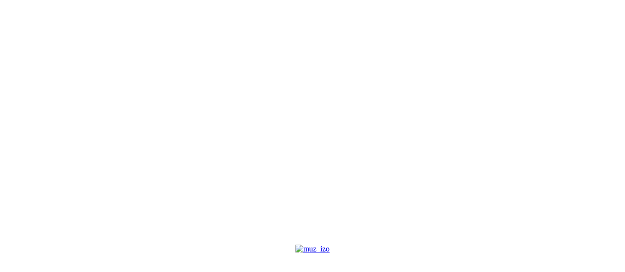

--- FILE ---
content_type: text/html; charset=utf-8
request_url: http://bgduz.org.ru/index.php?option=com_phocagallery&view=detail&catid=71:muzej-izo&id=1143:muz-izo&tmpl=component&detail=5&buttons=0%3C/p%3E%20%20%3Cp%3E
body_size: 5769
content:
<!DOCTYPE html>
<html dir="ltr" lang="">
<head>
   <base href="http://bgduz.org.ru/index.php" />
  <meta http-equiv="content-type" content="text/html; charset=utf-8" />
  <meta name="keywords" content="бгдюц, БГДЮЦ, ,ul.w, барнаул, центр, алтайский край, танцевальный коллектив, " />
  <meta name="rights" content="МБУ ДО &quot;БГДЮЦ&quot;" />
  <meta name="description" content="Официальный сайт МБУ ДО БГДЮЦ. Алтайский край г. Барнаул., дополнительное образование." />
  <meta name="generator" content="Joomla! - Open Source Content Management" />
  <title>muz_izo - Барнаульский городской детско-юношеский центр</title>
  <link href="http://bgduz.org.ru/index.php?option=com_phocagallery&amp;view=detail&amp;catid=71:muzej-izo&amp;id=1143:muz-izo&amp;tmpl=component&amp;detail=5&amp;buttons=0&lt;/p&gt;%20%20&lt;p&gt;" rel="canonical" />
  <link rel="stylesheet" href="/media/com_phocagallery/css/main/phocagallery.css" type="text/css" />
  <link rel="stylesheet" href="/media/com_phocagallery/css/main/rating.css" type="text/css" />
  <link rel="stylesheet" href="/media/com_phocagallery/css/custom/default.css" type="text/css" />
  <script src="/media/jui/js/jquery.min.js" type="text/javascript"></script>
  <script src="/media/jui/js/jquery-migrate.min.js" type="text/javascript"></script>
  <script src="/components/com_phocagallery/assets/fadeslideshow/fadeslideshow.js" type="text/javascript"></script>
  <style type="text/css"> 
 html, body, .contentpane, #all, #main {padding:0px !important;margin:0px !important; width: 100% !important; max-width: 100% !important;} 
body {min-width:100%} 
.rt-container {width:100%} 
 </style>

 <link rel="stylesheet" href="/templates/system/css/system.css" type="text/css" />
 <link rel="stylesheet" href="/templates/system/css/general.css" type="text/css" />
 <link rel="stylesheet" href="/templates/bgduz2013_14_01/css/print.css" type="text/css" />
</head>
<body class="contentpane">
 <div id="system-message-container">
	</div>

 <script type="text/javascript">
/***********************************************
* Ultimate Fade In Slideshow v2.0- (c) Dynamic Drive DHTML code library (www.dynamicdrive.com)
* This notice MUST stay intact for legal use
* Visit Dynamic Drive at http://www.dynamicdrive.com/ for this script and 100s more
***********************************************/
var phocagallery=new fadeSlideShow({
	wrapperid: "phocaGallerySlideshowC",
	dimensions: [1000, 1000],
	imagearray: [["/images/phocagallery/muz_izo/thumbs/phoca_thumb_l_muz_izo_01.jpg", "", "", ""],
["/images/phocagallery/muz_izo/thumbs/phoca_thumb_l_muz_izo_02.jpg", "", "", ""],
["/images/phocagallery/muz_izo/thumbs/phoca_thumb_l_muz_izo_03.jpg", "", "", ""],
["/images/phocagallery/muz_izo/thumbs/phoca_thumb_l_muz_izo_04.jpg", "", "", ""],
["/images/phocagallery/muz_izo/thumbs/phoca_thumb_l_muz_izo_05.jpg", "", "", ""],
["/images/phocagallery/muz_izo/thumbs/phoca_thumb_l_muz_izo_06.jpg", "", "", ""],
["/images/phocagallery/muz_izo/thumbs/phoca_thumb_l_muz_izo_07.jpg", "", "", ""],
["/images/phocagallery/muz_izo/thumbs/phoca_thumb_l_muz_izo_08.jpg", "", "", ""],
["/images/phocagallery/muz_izo/thumbs/phoca_thumb_l_muz_izo_09.jpg", "", "", ""],
["/images/phocagallery/muz_izo/thumbs/phoca_thumb_l_muz_izo_10.jpg", "", "", ""],
["/images/phocagallery/muz_izo/thumbs/phoca_thumb_l_muz_izo_11.jpg", "", "", ""],
["/images/phocagallery/muz_izo/thumbs/phoca_thumb_l_muz_izo_12.jpg", "", "", ""],
["/images/phocagallery/muz_izo/thumbs/phoca_thumb_l_muz_izo_13.jpg", "", "", ""],
["/images/phocagallery/muz_izo/thumbs/phoca_thumb_l_muz_izo_14.jpg", "", "", ""],
["/images/phocagallery/muz_izo/thumbs/phoca_thumb_l_muz_izo_15.jpg", "", "", ""],
["/images/phocagallery/muz_izo/thumbs/phoca_thumb_l_muz_izo_16.jpg", "", "", ""],
["/images/phocagallery/muz_izo/thumbs/phoca_thumb_l_muz_izo_17.jpg", "", "", ""],
["/images/phocagallery/muz_izo/thumbs/phoca_thumb_l_muz_izo_18.jpg", "", "", ""],
["/images/phocagallery/muz_izo/thumbs/phoca_thumb_l_muz_izo_19.jpg", "", "", ""],
["/images/phocagallery/muz_izo/thumbs/phoca_thumb_l_muz_izo_20.jpg", "", "", ""],
["/images/phocagallery/muz_izo/thumbs/phoca_thumb_l_muz_izo_21.jpg", "", "", ""],
["/images/phocagallery/muz_izo/thumbs/phoca_thumb_l_muz_izo_22.jpg", "", "", ""],
["/images/phocagallery/muz_izo/thumbs/phoca_thumb_l_muz_izo_23.jpg", "", "", ""]
],
	displaymode: {type:'auto', pause: 2000, cycles:0, wraparound:false, randomize: 0},
	persist: false,
	fadeduration: 3000,
	descreveal: "peekaboo",
	togglerid: "",
})
</script>
<div id="phocagallery" class="pg-detail-view"><center style="padding-top:10px"><table border="0" width="100%" cellpadding="0" cellspacing="0"><tr><td colspan="6" align="center" valign="middle" height="1000" style="height:1000px;vertical-align: middle;" ><div id="phocaGalleryImageBox" style="width:1000px;margin: auto;padding: 0;"><a href="#" onclick="return false;" style="margin:auto;padding:0"><img src="/images/phocagallery/muz_izo/thumbs/phoca_thumb_l_muz_izo_05.jpg" alt="muz_izo" class="pg-detail-image" /></a></div></td></tr><tr><td colspan="6"><div style="padding:0;margin:0;height:3px;font-size:0px;">&nbsp;</div></td></tr><tr><td colspan="6" align="left" valign="top" class="pg-dv-desc"><div class="pg-dv-desc"></div></td></tr></table></center></div><div id="phocaGallerySlideshowC" style="display:none"></div><div><a href="http://www.artio.net" style="font-size: 8px; visibility: visible; display: inline;" title="Web development, Joomla, CMS, CRM, Online shop software, databases">Joomla SEF URLs by Artio</a></div>
</body>
</html>
